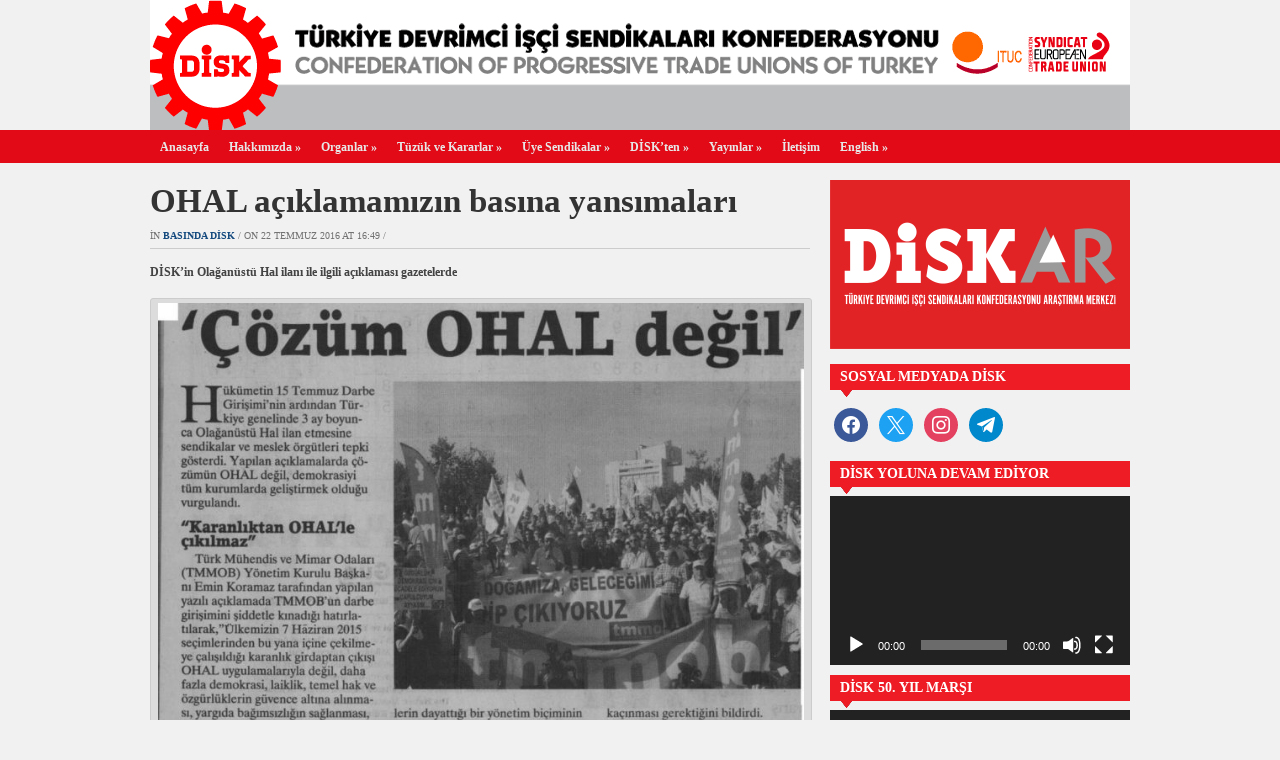

--- FILE ---
content_type: text/html; charset=UTF-8
request_url: https://disk.org.tr/2016/07/ohal-aciklamamizin-basina-yansimalari/
body_size: 13828
content:
<!DOCTYPE html>
<html xmlns="http://www.w3.org/1999/xhtml" lang="tr">
<head>
    <meta http-equiv="Content-Type" content="text/html; charset=UTF-8" />
    <meta http-equiv="X-UA-Compatible" content="IE=edge,chrome=1">

	<link rel="stylesheet" type="text/css" href="https://disk.org.tr/wp-content/themes/zenko/style.css" media="screen" />

	
    <link rel="pingback" href="https://disk.org.tr/xmlrpc.php" />
    
    <meta property="og:image" content="https://disk.org.tr/wp-content/uploads/2016/07/cumhuriyet.jpg" />
    <meta property="og:title" content=" &raquo; OHAL açıklamamızın basına yansımaları"/>
    <meta property="og:type" content="article"/>
    <meta property="og:description" content="DİSK'in Olağanüstü Hal ilanı ile ilgili açıklaması gazetelerde"/>
    <meta property="og:url" content="https://disk.org.tr/2016/07/ohal-aciklamamizin-basina-yansimalari/"/>
    <meta property="og:site_name" content="Disk.Org.Tr"/>

    <meta name="twitter:card" content="summary" />
    <meta name="twitter:site" content="@diskinsesi" />
    <meta name="twitter:title" content=" &raquo; OHAL açıklamamızın basına yansımaları"/>
    <meta name="twitter:description" content="DİSK'in Olağanüstü Hal ilanı ile ilgili açıklaması gazetelerde"/>
    <meta name="twitter:image" content="https://disk.org.tr/wp-content/uploads/2016/07/cumhuriyet.jpg" />


    <title>OHAL açıklamamızın basına yansımaları &#8211; DİSK</title>
<meta name='robots' content='max-image-preview:large' />
<link rel='dns-prefetch' href='//platform-api.sharethis.com' />
<link rel="alternate" type="application/rss+xml" title="DİSK &raquo; akışı" href="https://disk.org.tr/feed/" />
<link rel="alternate" type="application/rss+xml" title="DİSK &raquo; yorum akışı" href="https://disk.org.tr/comments/feed/" />
<link rel="alternate" title="oEmbed (JSON)" type="application/json+oembed" href="https://disk.org.tr/wp-json/oembed/1.0/embed?url=https%3A%2F%2Fdisk.org.tr%2F2016%2F07%2Fohal-aciklamamizin-basina-yansimalari%2F" />
<link rel="alternate" title="oEmbed (XML)" type="text/xml+oembed" href="https://disk.org.tr/wp-json/oembed/1.0/embed?url=https%3A%2F%2Fdisk.org.tr%2F2016%2F07%2Fohal-aciklamamizin-basina-yansimalari%2F&#038;format=xml" />
<style id='wp-img-auto-sizes-contain-inline-css' type='text/css'>
img:is([sizes=auto i],[sizes^="auto," i]){contain-intrinsic-size:3000px 1500px}
/*# sourceURL=wp-img-auto-sizes-contain-inline-css */
</style>
<style id='wp-emoji-styles-inline-css' type='text/css'>

	img.wp-smiley, img.emoji {
		display: inline !important;
		border: none !important;
		box-shadow: none !important;
		height: 1em !important;
		width: 1em !important;
		margin: 0 0.07em !important;
		vertical-align: -0.1em !important;
		background: none !important;
		padding: 0 !important;
	}
/*# sourceURL=wp-emoji-styles-inline-css */
</style>
<style id='wp-block-library-inline-css' type='text/css'>
:root{--wp-block-synced-color:#7a00df;--wp-block-synced-color--rgb:122,0,223;--wp-bound-block-color:var(--wp-block-synced-color);--wp-editor-canvas-background:#ddd;--wp-admin-theme-color:#007cba;--wp-admin-theme-color--rgb:0,124,186;--wp-admin-theme-color-darker-10:#006ba1;--wp-admin-theme-color-darker-10--rgb:0,107,160.5;--wp-admin-theme-color-darker-20:#005a87;--wp-admin-theme-color-darker-20--rgb:0,90,135;--wp-admin-border-width-focus:2px}@media (min-resolution:192dpi){:root{--wp-admin-border-width-focus:1.5px}}.wp-element-button{cursor:pointer}:root .has-very-light-gray-background-color{background-color:#eee}:root .has-very-dark-gray-background-color{background-color:#313131}:root .has-very-light-gray-color{color:#eee}:root .has-very-dark-gray-color{color:#313131}:root .has-vivid-green-cyan-to-vivid-cyan-blue-gradient-background{background:linear-gradient(135deg,#00d084,#0693e3)}:root .has-purple-crush-gradient-background{background:linear-gradient(135deg,#34e2e4,#4721fb 50%,#ab1dfe)}:root .has-hazy-dawn-gradient-background{background:linear-gradient(135deg,#faaca8,#dad0ec)}:root .has-subdued-olive-gradient-background{background:linear-gradient(135deg,#fafae1,#67a671)}:root .has-atomic-cream-gradient-background{background:linear-gradient(135deg,#fdd79a,#004a59)}:root .has-nightshade-gradient-background{background:linear-gradient(135deg,#330968,#31cdcf)}:root .has-midnight-gradient-background{background:linear-gradient(135deg,#020381,#2874fc)}:root{--wp--preset--font-size--normal:16px;--wp--preset--font-size--huge:42px}.has-regular-font-size{font-size:1em}.has-larger-font-size{font-size:2.625em}.has-normal-font-size{font-size:var(--wp--preset--font-size--normal)}.has-huge-font-size{font-size:var(--wp--preset--font-size--huge)}.has-text-align-center{text-align:center}.has-text-align-left{text-align:left}.has-text-align-right{text-align:right}.has-fit-text{white-space:nowrap!important}#end-resizable-editor-section{display:none}.aligncenter{clear:both}.items-justified-left{justify-content:flex-start}.items-justified-center{justify-content:center}.items-justified-right{justify-content:flex-end}.items-justified-space-between{justify-content:space-between}.screen-reader-text{border:0;clip-path:inset(50%);height:1px;margin:-1px;overflow:hidden;padding:0;position:absolute;width:1px;word-wrap:normal!important}.screen-reader-text:focus{background-color:#ddd;clip-path:none;color:#444;display:block;font-size:1em;height:auto;left:5px;line-height:normal;padding:15px 23px 14px;text-decoration:none;top:5px;width:auto;z-index:100000}html :where(.has-border-color){border-style:solid}html :where([style*=border-top-color]){border-top-style:solid}html :where([style*=border-right-color]){border-right-style:solid}html :where([style*=border-bottom-color]){border-bottom-style:solid}html :where([style*=border-left-color]){border-left-style:solid}html :where([style*=border-width]){border-style:solid}html :where([style*=border-top-width]){border-top-style:solid}html :where([style*=border-right-width]){border-right-style:solid}html :where([style*=border-bottom-width]){border-bottom-style:solid}html :where([style*=border-left-width]){border-left-style:solid}html :where(img[class*=wp-image-]){height:auto;max-width:100%}:where(figure){margin:0 0 1em}html :where(.is-position-sticky){--wp-admin--admin-bar--position-offset:var(--wp-admin--admin-bar--height,0px)}@media screen and (max-width:600px){html :where(.is-position-sticky){--wp-admin--admin-bar--position-offset:0px}}

/*# sourceURL=wp-block-library-inline-css */
</style><style id='global-styles-inline-css' type='text/css'>
:root{--wp--preset--aspect-ratio--square: 1;--wp--preset--aspect-ratio--4-3: 4/3;--wp--preset--aspect-ratio--3-4: 3/4;--wp--preset--aspect-ratio--3-2: 3/2;--wp--preset--aspect-ratio--2-3: 2/3;--wp--preset--aspect-ratio--16-9: 16/9;--wp--preset--aspect-ratio--9-16: 9/16;--wp--preset--color--black: #000000;--wp--preset--color--cyan-bluish-gray: #abb8c3;--wp--preset--color--white: #ffffff;--wp--preset--color--pale-pink: #f78da7;--wp--preset--color--vivid-red: #cf2e2e;--wp--preset--color--luminous-vivid-orange: #ff6900;--wp--preset--color--luminous-vivid-amber: #fcb900;--wp--preset--color--light-green-cyan: #7bdcb5;--wp--preset--color--vivid-green-cyan: #00d084;--wp--preset--color--pale-cyan-blue: #8ed1fc;--wp--preset--color--vivid-cyan-blue: #0693e3;--wp--preset--color--vivid-purple: #9b51e0;--wp--preset--gradient--vivid-cyan-blue-to-vivid-purple: linear-gradient(135deg,rgb(6,147,227) 0%,rgb(155,81,224) 100%);--wp--preset--gradient--light-green-cyan-to-vivid-green-cyan: linear-gradient(135deg,rgb(122,220,180) 0%,rgb(0,208,130) 100%);--wp--preset--gradient--luminous-vivid-amber-to-luminous-vivid-orange: linear-gradient(135deg,rgb(252,185,0) 0%,rgb(255,105,0) 100%);--wp--preset--gradient--luminous-vivid-orange-to-vivid-red: linear-gradient(135deg,rgb(255,105,0) 0%,rgb(207,46,46) 100%);--wp--preset--gradient--very-light-gray-to-cyan-bluish-gray: linear-gradient(135deg,rgb(238,238,238) 0%,rgb(169,184,195) 100%);--wp--preset--gradient--cool-to-warm-spectrum: linear-gradient(135deg,rgb(74,234,220) 0%,rgb(151,120,209) 20%,rgb(207,42,186) 40%,rgb(238,44,130) 60%,rgb(251,105,98) 80%,rgb(254,248,76) 100%);--wp--preset--gradient--blush-light-purple: linear-gradient(135deg,rgb(255,206,236) 0%,rgb(152,150,240) 100%);--wp--preset--gradient--blush-bordeaux: linear-gradient(135deg,rgb(254,205,165) 0%,rgb(254,45,45) 50%,rgb(107,0,62) 100%);--wp--preset--gradient--luminous-dusk: linear-gradient(135deg,rgb(255,203,112) 0%,rgb(199,81,192) 50%,rgb(65,88,208) 100%);--wp--preset--gradient--pale-ocean: linear-gradient(135deg,rgb(255,245,203) 0%,rgb(182,227,212) 50%,rgb(51,167,181) 100%);--wp--preset--gradient--electric-grass: linear-gradient(135deg,rgb(202,248,128) 0%,rgb(113,206,126) 100%);--wp--preset--gradient--midnight: linear-gradient(135deg,rgb(2,3,129) 0%,rgb(40,116,252) 100%);--wp--preset--font-size--small: 13px;--wp--preset--font-size--medium: 20px;--wp--preset--font-size--large: 36px;--wp--preset--font-size--x-large: 42px;--wp--preset--spacing--20: 0.44rem;--wp--preset--spacing--30: 0.67rem;--wp--preset--spacing--40: 1rem;--wp--preset--spacing--50: 1.5rem;--wp--preset--spacing--60: 2.25rem;--wp--preset--spacing--70: 3.38rem;--wp--preset--spacing--80: 5.06rem;--wp--preset--shadow--natural: 6px 6px 9px rgba(0, 0, 0, 0.2);--wp--preset--shadow--deep: 12px 12px 50px rgba(0, 0, 0, 0.4);--wp--preset--shadow--sharp: 6px 6px 0px rgba(0, 0, 0, 0.2);--wp--preset--shadow--outlined: 6px 6px 0px -3px rgb(255, 255, 255), 6px 6px rgb(0, 0, 0);--wp--preset--shadow--crisp: 6px 6px 0px rgb(0, 0, 0);}:where(.is-layout-flex){gap: 0.5em;}:where(.is-layout-grid){gap: 0.5em;}body .is-layout-flex{display: flex;}.is-layout-flex{flex-wrap: wrap;align-items: center;}.is-layout-flex > :is(*, div){margin: 0;}body .is-layout-grid{display: grid;}.is-layout-grid > :is(*, div){margin: 0;}:where(.wp-block-columns.is-layout-flex){gap: 2em;}:where(.wp-block-columns.is-layout-grid){gap: 2em;}:where(.wp-block-post-template.is-layout-flex){gap: 1.25em;}:where(.wp-block-post-template.is-layout-grid){gap: 1.25em;}.has-black-color{color: var(--wp--preset--color--black) !important;}.has-cyan-bluish-gray-color{color: var(--wp--preset--color--cyan-bluish-gray) !important;}.has-white-color{color: var(--wp--preset--color--white) !important;}.has-pale-pink-color{color: var(--wp--preset--color--pale-pink) !important;}.has-vivid-red-color{color: var(--wp--preset--color--vivid-red) !important;}.has-luminous-vivid-orange-color{color: var(--wp--preset--color--luminous-vivid-orange) !important;}.has-luminous-vivid-amber-color{color: var(--wp--preset--color--luminous-vivid-amber) !important;}.has-light-green-cyan-color{color: var(--wp--preset--color--light-green-cyan) !important;}.has-vivid-green-cyan-color{color: var(--wp--preset--color--vivid-green-cyan) !important;}.has-pale-cyan-blue-color{color: var(--wp--preset--color--pale-cyan-blue) !important;}.has-vivid-cyan-blue-color{color: var(--wp--preset--color--vivid-cyan-blue) !important;}.has-vivid-purple-color{color: var(--wp--preset--color--vivid-purple) !important;}.has-black-background-color{background-color: var(--wp--preset--color--black) !important;}.has-cyan-bluish-gray-background-color{background-color: var(--wp--preset--color--cyan-bluish-gray) !important;}.has-white-background-color{background-color: var(--wp--preset--color--white) !important;}.has-pale-pink-background-color{background-color: var(--wp--preset--color--pale-pink) !important;}.has-vivid-red-background-color{background-color: var(--wp--preset--color--vivid-red) !important;}.has-luminous-vivid-orange-background-color{background-color: var(--wp--preset--color--luminous-vivid-orange) !important;}.has-luminous-vivid-amber-background-color{background-color: var(--wp--preset--color--luminous-vivid-amber) !important;}.has-light-green-cyan-background-color{background-color: var(--wp--preset--color--light-green-cyan) !important;}.has-vivid-green-cyan-background-color{background-color: var(--wp--preset--color--vivid-green-cyan) !important;}.has-pale-cyan-blue-background-color{background-color: var(--wp--preset--color--pale-cyan-blue) !important;}.has-vivid-cyan-blue-background-color{background-color: var(--wp--preset--color--vivid-cyan-blue) !important;}.has-vivid-purple-background-color{background-color: var(--wp--preset--color--vivid-purple) !important;}.has-black-border-color{border-color: var(--wp--preset--color--black) !important;}.has-cyan-bluish-gray-border-color{border-color: var(--wp--preset--color--cyan-bluish-gray) !important;}.has-white-border-color{border-color: var(--wp--preset--color--white) !important;}.has-pale-pink-border-color{border-color: var(--wp--preset--color--pale-pink) !important;}.has-vivid-red-border-color{border-color: var(--wp--preset--color--vivid-red) !important;}.has-luminous-vivid-orange-border-color{border-color: var(--wp--preset--color--luminous-vivid-orange) !important;}.has-luminous-vivid-amber-border-color{border-color: var(--wp--preset--color--luminous-vivid-amber) !important;}.has-light-green-cyan-border-color{border-color: var(--wp--preset--color--light-green-cyan) !important;}.has-vivid-green-cyan-border-color{border-color: var(--wp--preset--color--vivid-green-cyan) !important;}.has-pale-cyan-blue-border-color{border-color: var(--wp--preset--color--pale-cyan-blue) !important;}.has-vivid-cyan-blue-border-color{border-color: var(--wp--preset--color--vivid-cyan-blue) !important;}.has-vivid-purple-border-color{border-color: var(--wp--preset--color--vivid-purple) !important;}.has-vivid-cyan-blue-to-vivid-purple-gradient-background{background: var(--wp--preset--gradient--vivid-cyan-blue-to-vivid-purple) !important;}.has-light-green-cyan-to-vivid-green-cyan-gradient-background{background: var(--wp--preset--gradient--light-green-cyan-to-vivid-green-cyan) !important;}.has-luminous-vivid-amber-to-luminous-vivid-orange-gradient-background{background: var(--wp--preset--gradient--luminous-vivid-amber-to-luminous-vivid-orange) !important;}.has-luminous-vivid-orange-to-vivid-red-gradient-background{background: var(--wp--preset--gradient--luminous-vivid-orange-to-vivid-red) !important;}.has-very-light-gray-to-cyan-bluish-gray-gradient-background{background: var(--wp--preset--gradient--very-light-gray-to-cyan-bluish-gray) !important;}.has-cool-to-warm-spectrum-gradient-background{background: var(--wp--preset--gradient--cool-to-warm-spectrum) !important;}.has-blush-light-purple-gradient-background{background: var(--wp--preset--gradient--blush-light-purple) !important;}.has-blush-bordeaux-gradient-background{background: var(--wp--preset--gradient--blush-bordeaux) !important;}.has-luminous-dusk-gradient-background{background: var(--wp--preset--gradient--luminous-dusk) !important;}.has-pale-ocean-gradient-background{background: var(--wp--preset--gradient--pale-ocean) !important;}.has-electric-grass-gradient-background{background: var(--wp--preset--gradient--electric-grass) !important;}.has-midnight-gradient-background{background: var(--wp--preset--gradient--midnight) !important;}.has-small-font-size{font-size: var(--wp--preset--font-size--small) !important;}.has-medium-font-size{font-size: var(--wp--preset--font-size--medium) !important;}.has-large-font-size{font-size: var(--wp--preset--font-size--large) !important;}.has-x-large-font-size{font-size: var(--wp--preset--font-size--x-large) !important;}
/*# sourceURL=global-styles-inline-css */
</style>

<style id='classic-theme-styles-inline-css' type='text/css'>
/*! This file is auto-generated */
.wp-block-button__link{color:#fff;background-color:#32373c;border-radius:9999px;box-shadow:none;text-decoration:none;padding:calc(.667em + 2px) calc(1.333em + 2px);font-size:1.125em}.wp-block-file__button{background:#32373c;color:#fff;text-decoration:none}
/*# sourceURL=/wp-includes/css/classic-themes.min.css */
</style>
<link rel='stylesheet' id='ctf_styles-css' href='https://disk.org.tr/wp-content/plugins/custom-twitter-feeds/css/ctf-styles.min.css?ver=2.3.1' type='text/css' media='all' />
<link rel='stylesheet' id='zoom-theme-utils-css-css' href='https://disk.org.tr/wp-content/themes/zenko/functions/wpzoom/assets/css/theme-utils.css?ver=6.9' type='text/css' media='all' />
<link rel='stylesheet' id='wpzoom-social-icons-socicon-css' href='https://disk.org.tr/wp-content/plugins/social-icons-widget-by-wpzoom/assets/css/wpzoom-socicon.css?ver=1752602613' type='text/css' media='all' />
<link rel='stylesheet' id='wpzoom-social-icons-genericons-css' href='https://disk.org.tr/wp-content/plugins/social-icons-widget-by-wpzoom/assets/css/genericons.css?ver=1752602613' type='text/css' media='all' />
<link rel='stylesheet' id='wpzoom-social-icons-academicons-css' href='https://disk.org.tr/wp-content/plugins/social-icons-widget-by-wpzoom/assets/css/academicons.min.css?ver=1752602613' type='text/css' media='all' />
<link rel='stylesheet' id='wpzoom-social-icons-font-awesome-3-css' href='https://disk.org.tr/wp-content/plugins/social-icons-widget-by-wpzoom/assets/css/font-awesome-3.min.css?ver=1752602613' type='text/css' media='all' />
<link rel='stylesheet' id='dashicons-css' href='https://disk.org.tr/wp-includes/css/dashicons.min.css?ver=6.9' type='text/css' media='all' />
<link rel='stylesheet' id='wpzoom-social-icons-styles-css' href='https://disk.org.tr/wp-content/plugins/social-icons-widget-by-wpzoom/assets/css/wpzoom-social-icons-styles.css?ver=1752602613' type='text/css' media='all' />
<link rel='stylesheet' id='wpzoom-custom-css' href='https://disk.org.tr/wp-content/themes/zenko/custom.css?ver=2.1.1' type='text/css' media='all' />
<link rel='preload' as='font'  id='wpzoom-social-icons-font-academicons-woff2-css' href='https://disk.org.tr/wp-content/plugins/social-icons-widget-by-wpzoom/assets/font/academicons.woff2?v=1.9.2'  type='font/woff2' crossorigin />
<link rel='preload' as='font'  id='wpzoom-social-icons-font-fontawesome-3-woff2-css' href='https://disk.org.tr/wp-content/plugins/social-icons-widget-by-wpzoom/assets/font/fontawesome-webfont.woff2?v=4.7.0'  type='font/woff2' crossorigin />
<link rel='preload' as='font'  id='wpzoom-social-icons-font-genericons-woff-css' href='https://disk.org.tr/wp-content/plugins/social-icons-widget-by-wpzoom/assets/font/Genericons.woff'  type='font/woff' crossorigin />
<link rel='preload' as='font'  id='wpzoom-social-icons-font-socicon-woff2-css' href='https://disk.org.tr/wp-content/plugins/social-icons-widget-by-wpzoom/assets/font/socicon.woff2?v=4.5.1'  type='font/woff2' crossorigin />
<script type="text/javascript" src="https://disk.org.tr/wp-includes/js/jquery/jquery.min.js?ver=3.7.1" id="jquery-core-js"></script>
<script type="text/javascript" src="https://disk.org.tr/wp-includes/js/jquery/jquery-migrate.min.js?ver=3.4.1" id="jquery-migrate-js"></script>
<script type="text/javascript" src="https://disk.org.tr/wp-content/plugins/itro-popup/scripts/itro-scripts.js?ver=6.9" id="itro-scripts-js"></script>
<script type="text/javascript" src="//platform-api.sharethis.com/js/sharethis.js?ver=8.5.2#property=68b21a44afca6626d2aadf58&amp;product=gdpr-compliance-tool-v2&amp;source=simple-share-buttons-adder-wordpress" id="simple-share-buttons-adder-mu-js"></script>
<script type="text/javascript" src="https://disk.org.tr/wp-content/themes/zenko/js/init.js?ver=6.9" id="wpzoom-init-js"></script>
<link rel="https://api.w.org/" href="https://disk.org.tr/wp-json/" /><link rel="alternate" title="JSON" type="application/json" href="https://disk.org.tr/wp-json/wp/v2/posts/16708" /><link rel="EditURI" type="application/rsd+xml" title="RSD" href="https://disk.org.tr/xmlrpc.php?rsd" />
<meta name="generator" content="WordPress 6.9" />
<link rel="canonical" href="https://disk.org.tr/2016/07/ohal-aciklamamizin-basina-yansimalari/" />
<link rel='shortlink' href='https://disk.org.tr/?p=16708' />
<style>
		#category-posts-3-internal ul {padding: 0;}
#category-posts-3-internal .cat-post-item img {max-width: initial; max-height: initial; margin: initial;}
#category-posts-3-internal .cat-post-author {margin-bottom: 0;}
#category-posts-3-internal .cat-post-thumbnail {margin: 5px 10px 5px 0;}
#category-posts-3-internal .cat-post-item:before {content: ""; clear: both;}
#category-posts-3-internal .cat-post-excerpt-more {display: inline-block;}
#category-posts-3-internal .cat-post-item {list-style: none; margin: 3px 0 10px; padding: 3px 0;}
#category-posts-3-internal .cat-post-current .cat-post-title {font-weight: bold; text-transform: uppercase;}
#category-posts-3-internal [class*=cat-post-tax] {font-size: 0.85em;}
#category-posts-3-internal [class*=cat-post-tax] * {display:inline-block;}
#category-posts-3-internal .cat-post-item:after {content: ""; display: table;	clear: both;}
#category-posts-3-internal .cat-post-item .cat-post-title {overflow: hidden;text-overflow: ellipsis;white-space: initial;display: -webkit-box;-webkit-line-clamp: 2;-webkit-box-orient: vertical;padding-bottom: 0 !important;}
#category-posts-3-internal .cat-post-item:after {content: ""; display: table;	clear: both;}
#category-posts-3-internal .cat-post-thumbnail {display:block; float:left; margin:5px 10px 5px 0;}
#category-posts-3-internal .cat-post-crop {overflow:hidden;display:block;}
#category-posts-3-internal p {margin:5px 0 0 0}
#category-posts-3-internal li > div {margin:5px 0 0 0; clear:both;}
#category-posts-3-internal .dashicons {vertical-align:middle;}
</style>
		<style type="text/css"></style>
<script>
  (function(i,s,o,g,r,a,m){i['GoogleAnalyticsObject']=r;i[r]=i[r]||function(){
  (i[r].q=i[r].q||[]).push(arguments)},i[r].l=1*new Date();a=s.createElement(o),
  m=s.getElementsByTagName(o)[0];a.async=1;a.src=g;m.parentNode.insertBefore(a,m)
  })(window,document,'script','//www.google-analytics.com/analytics.js','ga');

  ga('create', 'UA-44197928-1', 'disk.org.tr');
  ga('send', 'pageview');
</script><link rel="icon" href="https://disk.org.tr/wp-content/uploads/2015/09/cropped-logo5121-55x55.jpg" sizes="32x32" />
<link rel="icon" href="https://disk.org.tr/wp-content/uploads/2015/09/cropped-logo5121-300x300.jpg" sizes="192x192" />
<link rel="apple-touch-icon" href="https://disk.org.tr/wp-content/uploads/2015/09/cropped-logo5121-300x300.jpg" />
<meta name="msapplication-TileImage" content="https://disk.org.tr/wp-content/uploads/2015/09/cropped-logo5121-300x300.jpg" />
 <link rel='stylesheet' id='simple-share-buttons-adder-ssba-css' href='https://disk.org.tr/wp-content/plugins/simple-share-buttons-adder/css/ssba.css?ver=1752602611' type='text/css' media='all' />
<style id='simple-share-buttons-adder-ssba-inline-css' type='text/css'>
	.ssba {
									
									
									
									
								}
								.ssba img
								{
									width: 30px !important;
									padding: 6px;
									border:  0;
									box-shadow: none !important;
									display: inline !important;
									vertical-align: middle;
									box-sizing: unset;
								}

								.ssba-classic-2 .ssbp-text {
									display: none!important;
								}

								.ssba .fb-save
								{
								padding: 6px;
								line-height: 25px; }
								.ssba, .ssba a
								{
									text-decoration:none;
									background: none;
									
									font-size: 12px;
									
									font-weight: normal;
								}
								

			   #ssba-bar-2 .ssbp-bar-list {
					max-width: 48px !important;;
			   }
			   #ssba-bar-2 .ssbp-bar-list li a {height: 48px !important; width: 48px !important; 
				}
				#ssba-bar-2 .ssbp-bar-list li a:hover {
				}

				#ssba-bar-2 .ssbp-bar-list li a svg,
				 #ssba-bar-2 .ssbp-bar-list li a svg path, .ssbp-bar-list li a.ssbp-surfingbird span:not(.color-icon) svg polygon {line-height: 48px !important;; font-size: 18px;}
				#ssba-bar-2 .ssbp-bar-list li a:hover svg,
				 #ssba-bar-2 .ssbp-bar-list li a:hover svg path, .ssbp-bar-list li a.ssbp-surfingbird span:not(.color-icon) svg polygon {}
				#ssba-bar-2 .ssbp-bar-list li {
				margin: 0px 0!important;
				}@media only screen and ( max-width: 750px ) {
				#ssba-bar-2 {
				display: block;
				}
			}
/*# sourceURL=simple-share-buttons-adder-ssba-inline-css */
</style>
<link rel='stylesheet' id='mediaelement-css' href='https://disk.org.tr/wp-includes/js/mediaelement/mediaelementplayer-legacy.min.css?ver=4.2.17' type='text/css' media='all' />
<link rel='stylesheet' id='wp-mediaelement-css' href='https://disk.org.tr/wp-includes/js/mediaelement/wp-mediaelement.min.css?ver=6.9' type='text/css' media='all' />
</head>
<body class="wp-singular post-template-default single single-post postid-16708 single-format-standard wp-theme-zenko">

	<div id="header">

		<div id="logo">
			
			<a href="https://disk.org.tr" title="Devrimci İşçi Sendikaları Konfederasyonu">
									<img src="https://disk.org.tr/wp-content/uploads/2015/09/logo.gif" alt="DİSK" width="980" height="130" orgWidth="980" orgHeight="130" usemap="#image-maps-2015-09-29-194516" />
							</a>

			        </div>

		
		<div class="clear"></div>

	</div>

	<div id="menu">
		<div id="menu-wrap">
 			<ul id="mainmenu" class="dropdown"><li id="menu-item-13555" class="menu-item menu-item-type-custom menu-item-object-custom menu-item-13555"><a href="http://www.disk.org.tr">Anasayfa</a></li>
<li id="menu-item-13568" class="menu-item menu-item-type-post_type menu-item-object-page menu-item-has-children menu-item-13568"><a href="https://disk.org.tr/hakkimizda/">Hakkımızda</a>
<ul class="sub-menu">
	<li id="menu-item-13601" class="menu-item menu-item-type-post_type menu-item-object-page menu-item-13601"><a href="https://disk.org.tr/basin-kiti/">Basın Kiti</a></li>
	<li id="menu-item-13565" class="menu-item menu-item-type-taxonomy menu-item-object-category menu-item-13565"><a href="https://disk.org.tr/category/basin-aciklamalari/">Basın Açıklamaları</a></li>
</ul>
</li>
<li id="menu-item-13570" class="menu-item menu-item-type-post_type menu-item-object-page menu-item-has-children menu-item-13570"><a href="https://disk.org.tr/organlar/">Organlar</a>
<ul class="sub-menu">
	<li id="menu-item-13576" class="menu-item menu-item-type-post_type menu-item-object-page menu-item-13576"><a href="https://disk.org.tr/organlar/yonetim-kurulu/">Yönetim Kurulu</a></li>
	<li id="menu-item-13573" class="menu-item menu-item-type-post_type menu-item-object-page menu-item-13573"><a href="https://disk.org.tr/organlar/denetleme-kurulu/">Denetim Kurulu</a></li>
	<li id="menu-item-13574" class="menu-item menu-item-type-post_type menu-item-object-page menu-item-13574"><a href="https://disk.org.tr/organlar/disiplin-kurulu/">Disiplin Kurulu</a></li>
	<li id="menu-item-13571" class="menu-item menu-item-type-post_type menu-item-object-page menu-item-13571"><a href="https://disk.org.tr/organlar/baskanlar-kurulu/">Başkanlar Kurulu</a></li>
	<li id="menu-item-13575" class="menu-item menu-item-type-post_type menu-item-object-page menu-item-13575"><a href="https://disk.org.tr/organlar/genisletilmis-baskanlar-kurulu/">Genişletilmiş Başkanlar Kurulu</a></li>
	<li id="menu-item-13572" class="menu-item menu-item-type-post_type menu-item-object-page menu-item-13572"><a href="https://disk.org.tr/organlar/bolge-temsilcilikleri/">Bölge Temsilcilikleri</a></li>
</ul>
</li>
<li id="menu-item-13577" class="menu-item menu-item-type-post_type menu-item-object-page menu-item-has-children menu-item-13577"><a href="https://disk.org.tr/tuzuk-ve-kararlar/">Tüzük ve Kararlar</a>
<ul class="sub-menu">
	<li id="menu-item-13579" class="menu-item menu-item-type-post_type menu-item-object-page menu-item-13579"><a href="https://disk.org.tr/tuzuk-ve-kararlar/tuzuk/">Tüzük</a></li>
	<li id="menu-item-13578" class="menu-item menu-item-type-post_type menu-item-object-page menu-item-13578"><a href="https://disk.org.tr/tuzuk-ve-kararlar/genel-kurul-kararlari/">Genel Kurul Kararları</a></li>
	<li id="menu-item-13600" class="menu-item menu-item-type-post_type menu-item-object-page menu-item-13600"><a href="https://disk.org.tr/tuzuk-ve-kararlar/disk-kurulus-bildirisi-ana-tuzugu/">DİSK Kuruluş Bildirisi Ana Tüzüğü</a></li>
</ul>
</li>
<li id="menu-item-13580" class="menu-item menu-item-type-post_type menu-item-object-page menu-item-has-children menu-item-13580"><a href="https://disk.org.tr/uye-sendikalar/">Üye Sendikalar</a>
<ul class="sub-menu">
	<li id="menu-item-13582" class="menu-item menu-item-type-post_type menu-item-object-page menu-item-13582"><a href="https://disk.org.tr/uye-sendikalar/bank-sen/">Bank-Sen</a></li>
	<li id="menu-item-13583" class="menu-item menu-item-type-post_type menu-item-object-page menu-item-13583"><a href="https://disk.org.tr/uye-sendikalar/basin-is/">Basın-İş</a></li>
	<li id="menu-item-13584" class="menu-item menu-item-type-post_type menu-item-object-page menu-item-13584"><a href="https://disk.org.tr/uye-sendikalar/birlesik-metal-is/">Birleşik Metal-İş</a></li>
	<li id="menu-item-14098" class="menu-item menu-item-type-post_type menu-item-object-page menu-item-14098"><a href="https://disk.org.tr/uye-sendikalar/bto-sen/">BTO-Sen</a></li>
	<li id="menu-item-13585" class="menu-item menu-item-type-post_type menu-item-object-page menu-item-13585"><a href="https://disk.org.tr/uye-sendikalar/cam-keramik-is/">Cam Keramik-İş</a></li>
	<li id="menu-item-13586" class="menu-item menu-item-type-post_type menu-item-object-page menu-item-13586"><a href="https://disk.org.tr/uye-sendikalar/dev-maden-sen/">Dev Maden-Sen</a></li>
	<li id="menu-item-13587" class="menu-item menu-item-type-post_type menu-item-object-page menu-item-13587"><a href="https://disk.org.tr/uye-sendikalar/dev-saglik-is/">Dev Sağlık-İş</a></li>
	<li id="menu-item-13588" class="menu-item menu-item-type-post_type menu-item-object-page menu-item-13588"><a href="https://disk.org.tr/uye-sendikalar/dev-turizm-is/">Dev Turizm-İş</a></li>
	<li id="menu-item-13589" class="menu-item menu-item-type-post_type menu-item-object-page menu-item-13589"><a href="https://disk.org.tr/uye-sendikalar/dev-yapi-is/">Dev Yapı-İş</a></li>
	<li id="menu-item-13590" class="menu-item menu-item-type-post_type menu-item-object-page menu-item-13590"><a href="https://disk.org.tr/uye-sendikalar/emekli-sen/">Emekli-Sen</a></li>
	<li id="menu-item-13591" class="menu-item menu-item-type-post_type menu-item-object-page menu-item-13591"><a href="https://disk.org.tr/uye-sendikalar/enerji-sen/">Enerji-Sen</a></li>
	<li id="menu-item-13592" class="menu-item menu-item-type-post_type menu-item-object-page menu-item-13592"><a href="https://disk.org.tr/uye-sendikalar/genel-is/">Genel-İş</a></li>
	<li id="menu-item-13593" class="menu-item menu-item-type-post_type menu-item-object-page menu-item-13593"><a href="https://disk.org.tr/uye-sendikalar/gida-is/">Gıda-İş</a></li>
	<li id="menu-item-13604" class="menu-item menu-item-type-post_type menu-item-object-page menu-item-13604"><a href="https://disk.org.tr/uye-sendikalar/guvenlik-sen/">Güvenlik-Sen</a></li>
	<li id="menu-item-13603" class="menu-item menu-item-type-post_type menu-item-object-page menu-item-13603"><a href="https://disk.org.tr/uye-sendikalar/dev-iletisim-is/">İletişim-İş</a></li>
	<li id="menu-item-13581" class="menu-item menu-item-type-post_type menu-item-object-page menu-item-13581"><a href="https://disk.org.tr/uye-sendikalar/lastik-is/">Lastik-İş</a></li>
	<li id="menu-item-13594" class="menu-item menu-item-type-post_type menu-item-object-page menu-item-13594"><a href="https://disk.org.tr/uye-sendikalar/limter-is/">Limter-İş</a></li>
	<li id="menu-item-13595" class="menu-item menu-item-type-post_type menu-item-object-page menu-item-13595"><a href="https://disk.org.tr/uye-sendikalar/nakliyat-is/">Nakliyat-İş</a></li>
	<li id="menu-item-13596" class="menu-item menu-item-type-post_type menu-item-object-page menu-item-13596"><a href="https://disk.org.tr/uye-sendikalar/sine-sen/">Sine-Sen</a></li>
	<li id="menu-item-13597" class="menu-item menu-item-type-post_type menu-item-object-page menu-item-13597"><a href="https://disk.org.tr/uye-sendikalar/sosyal-is/">Sosyal-İş</a></li>
	<li id="menu-item-13598" class="menu-item menu-item-type-post_type menu-item-object-page menu-item-13598"><a href="https://disk.org.tr/uye-sendikalar/tekstil/">Tekstil</a></li>
	<li id="menu-item-13599" class="menu-item menu-item-type-post_type menu-item-object-page menu-item-13599"><a href="https://disk.org.tr/uye-sendikalar/tumka-is/">Tümka-İş</a></li>
</ul>
</li>
<li id="menu-item-13542" class="menu-item menu-item-type-taxonomy menu-item-object-category menu-item-has-children menu-item-13542"><a href="https://disk.org.tr/category/diskten/">DİSK&#8217;ten</a>
<ul class="sub-menu">
	<li id="menu-item-13543" class="menu-item menu-item-type-taxonomy menu-item-object-category menu-item-13543"><a href="https://disk.org.tr/category/diskten/disk-ar/">DİSK-AR</a></li>
	<li id="menu-item-13546" class="menu-item menu-item-type-taxonomy menu-item-object-category menu-item-13546"><a href="https://disk.org.tr/category/diskten/kadin/">Kadın</a></li>
	<li id="menu-item-13547" class="menu-item menu-item-type-taxonomy menu-item-object-category menu-item-13547"><a href="https://disk.org.tr/category/diskten/uluslararasi-iliskiler/">Uluslararası İlişkiler</a></li>
	<li id="menu-item-13544" class="menu-item menu-item-type-taxonomy menu-item-object-category menu-item-13544"><a href="https://disk.org.tr/category/diskten/hukuk/">Hukuk</a></li>
	<li id="menu-item-17293" class="menu-item menu-item-type-taxonomy menu-item-object-category menu-item-17293"><a href="https://disk.org.tr/category/diskten/disk-korosu/">DİSK KOROSU</a></li>
	<li id="menu-item-13545" class="menu-item menu-item-type-taxonomy menu-item-object-category menu-item-13545"><a href="https://disk.org.tr/category/diskten/isci-sagligi-ve-is-guvenligi/">İşçi Sağlığı ve İş Güvenliği</a></li>
	<li id="menu-item-13562" class="menu-item menu-item-type-taxonomy menu-item-object-category menu-item-13562"><a href="https://disk.org.tr/category/diskten/orgutlenme/">Örgütlenme</a></li>
</ul>
</li>
<li id="menu-item-13548" class="menu-item menu-item-type-taxonomy menu-item-object-category menu-item-has-children menu-item-13548"><a href="https://disk.org.tr/category/diskten/yayinlar/">Yayınlar</a>
<ul class="sub-menu">
	<li id="menu-item-37739" class="menu-item menu-item-type-custom menu-item-object-custom menu-item-37739"><a href="https://disk.org.tr/tag/E-kitap-&#038;-dergi/?customize_changeset_uuid=4c0e8d90-35b2-4745-8dd1-76be5b8600e5&#038;customize_autosaved=on">E-kitap &#038; Dergi</a></li>
	<li id="menu-item-13559" class="menu-item menu-item-type-taxonomy menu-item-object-category menu-item-13559"><a href="https://disk.org.tr/category/diskten/yayinlar/diskin-sesi-yayinlar/">DİSK&#8217;in Sesi</a></li>
	<li id="menu-item-13560" class="menu-item menu-item-type-taxonomy menu-item-object-category menu-item-13560"><a href="https://disk.org.tr/category/diskten/yayinlar/disk-ar-dergisi/">DİSK-AR Dergisi</a></li>
	<li id="menu-item-13557" class="menu-item menu-item-type-taxonomy menu-item-object-category menu-item-13557"><a href="https://disk.org.tr/category/diskten/yayinlar/bildiriler/">Bildiriler &#038; Afişler</a></li>
	<li id="menu-item-13558" class="menu-item menu-item-type-taxonomy menu-item-object-category menu-item-13558"><a href="https://disk.org.tr/category/diskten/yayinlar/brosurler/">Broşürler</a></li>
	<li id="menu-item-13561" class="menu-item menu-item-type-taxonomy menu-item-object-category menu-item-13561"><a href="https://disk.org.tr/category/diskten/yayinlar/ozel-sayilar/">Özel Sayılar</a></li>
	<li id="menu-item-37740" class="menu-item menu-item-type-custom menu-item-object-custom menu-item-37740"><a href="https://arastirma.disk.org.tr/?page_id=5899">DİSK Yayınları Arşivi</a></li>
</ul>
</li>
<li id="menu-item-13569" class="menu-item menu-item-type-post_type menu-item-object-page menu-item-13569"><a href="https://disk.org.tr/iletisim/">İletişim</a></li>
<li id="menu-item-13563" class="menu-item menu-item-type-taxonomy menu-item-object-category menu-item-has-children menu-item-13563"><a href="https://disk.org.tr/category/news/">English</a>
<ul class="sub-menu">
	<li id="menu-item-13564" class="menu-item menu-item-type-taxonomy menu-item-object-category menu-item-13564"><a href="https://disk.org.tr/category/about-us/">About Us</a></li>
	<li id="menu-item-13549" class="menu-item menu-item-type-taxonomy menu-item-object-category menu-item-13549"><a href="https://disk.org.tr/category/news/">News</a></li>
	<li id="menu-item-13602" class="menu-item menu-item-type-post_type menu-item-object-page menu-item-13602"><a href="https://disk.org.tr/contact/">Contact</a></li>
</ul>
</li>
</ul>
			
			
		</div> <!-- /#menu-wrap -->

    </div> <!-- /#menu -->

    <map name="image-maps-2015-09-29-194516">
      <area  alt="" title="ITUC - International Trade Union Confederation " href="http://www.ituc-csi.org" shape="rect" coords="796,27,878,77" style="outline:none;" target="_blank"     />
      <area  alt="" title="ETUC - European Trade Union Confederation" href="https://www.etuc.org" shape="rect" coords="878,32,960,82" style="outline:none;" target="_blank"     />
      <area shape="rect" coords="978,128,980,130" alt="Image Map" style="outline:none;" />
    </map>

 	<div id="content-wrap">
		<div id="content">

 	<div id="middle">

		<div id="post-16708" class="post-16708 post type-post status-publish format-standard has-post-thumbnail hentry category-basinda-disk">

			
				<h1><a href="https://disk.org.tr/2016/07/ohal-aciklamamizin-basina-yansimalari/" rel="bookmark">OHAL açıklamamızın basına yansımaları</a></h1>

				<div class="post-meta">
					in <a href="https://disk.org.tr/category/basinda-disk/" rel="category tag">Basında DİSK</a> / 										on 22 Temmuz 2016 at 16:49 / 									</div>

				<p><strong>DİSK&#8217;in Olağanüstü Hal ilanı ile ilgili açıklaması gazetelerde</strong></p>
<div id="attachment_16709" style="width: 670px" class="wp-caption aligncenter"><a href="https://disk.org.tr/wp-content/uploads/2016/07/birgun.jpg"><img fetchpriority="high" decoding="async" aria-describedby="caption-attachment-16709" class="wp-image-16709" src="https://disk.org.tr/wp-content/uploads/2016/07/birgun.jpg" alt="BirGün" width="660" height="629" srcset="https://disk.org.tr/wp-content/uploads/2016/07/birgun.jpg 1200w, https://disk.org.tr/wp-content/uploads/2016/07/birgun-300x286.jpg 300w, https://disk.org.tr/wp-content/uploads/2016/07/birgun-768x732.jpg 768w, https://disk.org.tr/wp-content/uploads/2016/07/birgun-1024x975.jpg 1024w, https://disk.org.tr/wp-content/uploads/2016/07/birgun-58x55.jpg 58w" sizes="(max-width: 660px) 100vw, 660px" /></a><p id="caption-attachment-16709" class="wp-caption-text">BirGün</p></div>
<p>&nbsp;</p>
<div id="attachment_16710" style="width: 670px" class="wp-caption aligncenter"><a href="https://disk.org.tr/wp-content/uploads/2016/07/cumhuriyet.jpg"><img decoding="async" aria-describedby="caption-attachment-16710" class="size-large wp-image-16710" src="https://disk.org.tr/wp-content/uploads/2016/07/cumhuriyet-1024x682.jpg" alt="Cumhuriyet " width="660" height="440" srcset="https://disk.org.tr/wp-content/uploads/2016/07/cumhuriyet-1024x682.jpg 1024w, https://disk.org.tr/wp-content/uploads/2016/07/cumhuriyet-300x200.jpg 300w, https://disk.org.tr/wp-content/uploads/2016/07/cumhuriyet-768x511.jpg 768w, https://disk.org.tr/wp-content/uploads/2016/07/cumhuriyet-83x55.jpg 83w, https://disk.org.tr/wp-content/uploads/2016/07/cumhuriyet.jpg 1107w" sizes="(max-width: 660px) 100vw, 660px" /></a><p id="caption-attachment-16710" class="wp-caption-text">Cumhuriyet</p></div>
<!-- Simple Share Buttons Adder (8.5.2) simplesharebuttons.com --><div class="ssba-classic-2 ssba ssbp-wrap alignleft ssbp--theme-1"><div style="text-align:center"><a href="https://simplesharebuttons.com" target="_blank" class="ssba-share-text">Paylaş...</a><a data-site="facebook" class="ssba_facebook_share ssba_share_link" href="https://www.facebook.com/sharer.php?t=OHAL açıklamamızın basına yansımaları&u=https://disk.org.tr/2016/07/ohal-aciklamamizin-basina-yansimalari/"  target=_blank  style="color:; background-color: ; height: 48px; width: 48px; " ><img decoding="async" src="https://disk.org.tr/wp-content/plugins/simple-share-buttons-adder/buttons/somacro/facebook.png" style="width: 30px;" title="facebook" class="ssba ssba-img" alt="Share on facebook" /><div title="Facebook" class="ssbp-text">Facebook</div></a><a data-site="twitter" class="ssba_twitter_share ssba_share_link" href="https://twitter.com/intent/tweet?text=OHAL açıklamamızın basına yansımaları&url=https://disk.org.tr/2016/07/ohal-aciklamamizin-basina-yansimalari/&via="  target=_blank  style="color:; background-color: ; height: 48px; width: 48px; " ><img decoding="async" src="https://disk.org.tr/wp-content/plugins/simple-share-buttons-adder/buttons/somacro/twitter.png" style="width: 30px;" title="twitter" class="ssba ssba-img" alt="Share on twitter" /><div title="Twitter" class="ssbp-text">Twitter</div></a><a data-site="email" class="ssba_email_share ssba_share_link" href="/cdn-cgi/l/email-protection#[base64]" target=_blank style="color:; background-color: ; height: 48px; width: 48px; "><img decoding="async" src="https://disk.org.tr/wp-content/plugins/simple-share-buttons-adder/buttons/somacro/email.png" style="width: 30px;" title="email" class="ssba ssba-img" alt="Share on email" /><div title="Email" class="ssbp-text">Email</div></a><a data-site="whatsapp" class="ssba_whatsapp_share ssba_share_link" href="https://web.whatsapp.com/send?text=https://disk.org.tr/2016/07/ohal-aciklamamizin-basina-yansimalari/"  target=_blank  style="color:; background-color: ; height: 48px; width: 48px; " ><img decoding="async" src="https://disk.org.tr/wp-content/plugins/simple-share-buttons-adder/buttons/somacro/whatsapp.png" style="width: 30px;" title="whatsapp" class="ssba ssba-img" alt="Share on whatsapp" /><div title="Whatsapp" class="ssbp-text">Whatsapp</div></a></div></div>				<div class="clear"></div>

				
				
 				
 				
 			
		</div> <!-- /#post -->

	</div> <!-- /#middle -->

<div id="sidebar">

		
	
	<div id="media_image-3" class="widget widget_media_image"><a href="http://arastirma.disk.org.tr/" target="_blank"><img width="1200" height="676" src="https://disk.org.tr/wp-content/uploads/2020/09/disk-ar.png" class="image wp-image-30450  attachment-full size-full" alt="" style="max-width: 100%; height: auto;" decoding="async" loading="lazy" srcset="https://disk.org.tr/wp-content/uploads/2020/09/disk-ar.png 1200w, https://disk.org.tr/wp-content/uploads/2020/09/disk-ar-300x169.png 300w, https://disk.org.tr/wp-content/uploads/2020/09/disk-ar-1024x577.png 1024w, https://disk.org.tr/wp-content/uploads/2020/09/disk-ar-768x433.png 768w, https://disk.org.tr/wp-content/uploads/2020/09/disk-ar-600x338.png 600w" sizes="auto, (max-width: 1200px) 100vw, 1200px" /></a><div class="clear"></div></div><div id="zoom-social-icons-widget-3" class="widget zoom-social-icons-widget"><h3 class="title">SOSYAL MEDYADA DİSK</h3>
		
<ul class="zoom-social-icons-list zoom-social-icons-list--with-canvas zoom-social-icons-list--round zoom-social-icons-list--no-labels">

		
				<li class="zoom-social_icons-list__item">
		<a class="zoom-social_icons-list__link" href="https://facebook.com/diskinsesi" target="_blank" title="Facebook" >
									
						<span class="screen-reader-text">facebook</span>
			
						<span class="zoom-social_icons-list-span social-icon socicon socicon-facebook" data-hover-rule="background-color" data-hover-color="#3b5998" style="background-color : #3b5998; font-size: 18px; padding:8px" ></span>
			
					</a>
	</li>

	
				<li class="zoom-social_icons-list__item">
		<a class="zoom-social_icons-list__link" href="https://twitter.com/diskinsesi" target="_blank" title="X" >
									
						<span class="screen-reader-text">x</span>
			
						<span class="zoom-social_icons-list-span social-icon socicon socicon-x" data-hover-rule="background-color" data-hover-color="#1da1f2" style="background-color : #1da1f2; font-size: 18px; padding:8px" ></span>
			
					</a>
	</li>

	
				<li class="zoom-social_icons-list__item">
		<a class="zoom-social_icons-list__link" href="https://instagram.com/diskinsesi" target="_blank" title="Instagram" >
									
						<span class="screen-reader-text">instagram</span>
			
						<span class="zoom-social_icons-list-span social-icon socicon socicon-instagram" data-hover-rule="background-color" data-hover-color="#e4405f" style="background-color : #e4405f; font-size: 18px; padding:8px" ></span>
			
					</a>
	</li>

	
				<li class="zoom-social_icons-list__item">
		<a class="zoom-social_icons-list__link" href="https://t.me/diskinsesi" target="_blank" title="Telegram" >
									
						<span class="screen-reader-text">telegram</span>
			
						<span class="zoom-social_icons-list-span social-icon socicon socicon-telegram" data-hover-rule="background-color" data-hover-color="#0088cc" style="background-color : #0088cc; font-size: 18px; padding:8px" ></span>
			
					</a>
	</li>

	
</ul>

		<div class="clear"></div></div><div id="media_video-3" class="widget widget_media_video"><h3 class="title">DİSK Yoluna Devam Ediyor</h3><div style="width:100%;" class="wp-video"><video class="wp-video-shortcode" id="video-16708-1" loop preload="metadata" controls="controls"><source type="video/youtube" src="https://www.youtube.com/watch?v=dO2pL2wD0wc&#038;_=1" /><a href="https://www.youtube.com/watch?v=dO2pL2wD0wc">https://www.youtube.com/watch?v=dO2pL2wD0wc</a></video></div><div class="clear"></div></div><div id="media_audio-3" class="widget widget_media_audio"><h3 class="title">DİSK 50. Yıl Marşı</h3><audio class="wp-audio-shortcode" id="audio-16708-1" preload="none" style="width: 100%;" controls="controls"><source type="audio/mpeg" src="https://disk.org.tr/wp-content/uploads/2020/03/DİSK-50.-YIL-MARŞI.mp3?_=1" /><source type="audio/mpeg" src="https://disk.org.tr/wp-content/uploads/2020/03/DİSK-50.-YIL-MARŞI.mp3?_=1" /><a href="https://disk.org.tr/wp-content/uploads/2020/03/DİSK-50.-YIL-MARŞI.mp3">https://disk.org.tr/wp-content/uploads/2020/03/DİSK-50.-YIL-MARŞI.mp3</a></audio><div class="clear"></div></div><div id="category-posts-3" class="widget cat-post-widget"><h3 class="title"><a href="https://disk.org.tr/category/basin-aciklamalari/">Basın Açıklamaları</a></h3><ul id="category-posts-3-internal" class="category-posts-internal">
<li class='cat-post-item'><div><a class="cat-post-title" href="https://disk.org.tr/2026/01/emeklilikte-insanca-yasam-haktir/" rel="bookmark">Emeklilikte insanca yaşam haktır!</a></div></li><li class='cat-post-item'><div><a class="cat-post-title" href="https://disk.org.tr/2026/01/abdnin-venezuelaya-yonelik-saldirilarini-kiniyoruz/" rel="bookmark">ABD’nin Venezuela’ya Yönelik Saldırılarını Kınıyoruz</a></div></li><li class='cat-post-item'><div><a class="cat-post-title" href="https://disk.org.tr/2026/01/dilim-dilim-soygun-devam-ediyor/" rel="bookmark">Dilim dilim soygun devam ediyor</a></div></li><li class='cat-post-item'><div><a class="cat-post-title" href="https://disk.org.tr/2025/12/aclik-sinirinin-bile-altindaki-asgari-ucreti-kabul-etmiyoruz-insanca-yasanacak-bir-ucret-istiyoruz/" rel="bookmark">Açlık Sınırının Bile Altındaki Asgari Ücreti Kabul Etmiyoruz! İnsanca Yaşanacak Bir Ücret İstiyoruz!</a></div></li><li class='cat-post-item'><div><a class="cat-post-title" href="https://disk.org.tr/2025/12/disk-sosyal-diyalog-mekanizmalarinin-kurucu-ve-asli-bilesenlerinden-biridir/" rel="bookmark">DİSK, sosyal diyalog mekanizmalarının kurucu ve asli bileşenlerinden biridir!</a></div></li></ul>
<div class="clear"></div></div><div id="block-2" class="widget widget_block"><a class="twitter-timeline" data-width="400" data-height="1000" href="https://twitter.com/diskinsesi?ref_src=twsrc%5Etfw">Tweets by diskinsesi</a> <script data-cfasync="false" src="/cdn-cgi/scripts/5c5dd728/cloudflare-static/email-decode.min.js"></script><script async src="https://platform.twitter.com/widgets.js" charset="utf-8"></script><div class="clear"></div></div><div id="search-2" class="widget widget_search"><h3 class="title">SİTE İÇİ ARAMA</h3><div id="search"> 
	<form method="get" id="searchform" action="https://disk.org.tr/">
		<input type="text" name="s" id="se" size="35" onblur="if (this.value == '') {this.value = 'search...';}" onfocus="if (this.value == 'search...') {this.value = '';}" value="search..." class="text" />
		<input type="submit" id="searchsubmit" class="submit" value="Search" />
	</form>
</div><div class="clear"></div></div> 
		
	<div id="sidebar_left">
			</div> <!-- end side left -->
 
	<div id="sidebar_right">
			</div> <!-- end side right -->
 
 
		 
</div> <!-- /#sidebar -->	</div> <!-- /#content -->
</div> <!-- /#content-wrap -->
 
<div id="footer">

	<div class="footer-wrap">
  
		<div id="fside">
			<div class="column">
			   			</div><!-- /1st column -->
		  
			<div class="column">
			   			</div><!-- /2nd column -->
			
			<div class="column">
			   			</div><!-- /3rd column -->
			
			<div class="column last">
			   			</div><!-- /4th column -->
 		</div>
		
	</div> <!-- /#footer-wrap-->
	
	<div class="clear"></div>      
				  
	<div id="copyright">
	  
		<div class="footer-wrap">
                        CopyLEFT &copy; 2026<br>
                        <a href="https://disk.org.tr/" class="on">DİSK - Türkiye Devrimci İşçi Sendikaları Konfederasyonu</a><br>
                        <a href="http://www.disk.org.tr">www.disk.org.tr</a> - <a href="/cdn-cgi/l/email-protection#4d29243e260d29243e2663223f2a63393f"><span class="__cf_email__" data-cfemail="44202d372f04202d372f6a2b36236a3036">[email&#160;protected]</span></a><br>
		</div> <!-- /#footer-wrap-->
		
	</div>
	
</div> <!-- /#footer -->

<script data-cfasync="false" src="/cdn-cgi/scripts/5c5dd728/cloudflare-static/email-decode.min.js"></script><script type="text/javascript" src="https://apis.google.com/js/plusone.js"></script>

<script type="speculationrules">
{"prefetch":[{"source":"document","where":{"and":[{"href_matches":"/*"},{"not":{"href_matches":["/wp-*.php","/wp-admin/*","/wp-content/uploads/*","/wp-content/*","/wp-content/plugins/*","/wp-content/themes/zenko/*","/*\\?(.+)"]}},{"not":{"selector_matches":"a[rel~=\"nofollow\"]"}},{"not":{"selector_matches":".no-prefetch, .no-prefetch a"}}]},"eagerness":"conservative"}]}
</script>
<map id="_logomap" name="logomap">
<area shape="rect" coords="793,25,876,78" href="http://www.ituc-csi.org/" alt="ITUC" title="ITUC" target="_blank" />
<area shape="rect" coords="876,25,964,78" href="http://www.etuc.org/" alt="ETUC" title="ETUC" target="_blank" />
</map><script type="text/javascript" src="https://disk.org.tr/wp-content/plugins/simple-share-buttons-adder/js/ssba.js?ver=1752602611" id="simple-share-buttons-adder-ssba-js"></script>
<script type="text/javascript" id="simple-share-buttons-adder-ssba-js-after">
/* <![CDATA[ */
Main.boot( [] );
//# sourceURL=simple-share-buttons-adder-ssba-js-after
/* ]]> */
</script>
<script type="text/javascript" src="https://disk.org.tr/wp-includes/js/comment-reply.min.js?ver=6.9" id="comment-reply-js" async="async" data-wp-strategy="async" fetchpriority="low"></script>
<script type="text/javascript" src="https://disk.org.tr/wp-content/themes/zenko/js/dropdown.js?ver=6.9" id="wpzoom-dropdown-js"></script>
<script type="text/javascript" src="https://disk.org.tr/wp-content/plugins/social-icons-widget-by-wpzoom/assets/js/social-icons-widget-frontend.js?ver=1752602613" id="zoom-social-icons-widget-frontend-js"></script>
<script type="text/javascript" id="mediaelement-core-js-before">
/* <![CDATA[ */
var mejsL10n = {"language":"tr","strings":{"mejs.download-file":"Dosyay\u0131 indir","mejs.install-flash":"Flash oynat\u0131c\u0131n\u0131n etkin ya da kurulmam\u0131\u015f oldu\u011fu bir taray\u0131c\u0131 kullan\u0131yorsunuz. L\u00fctfen Flash oynat\u0131c\u0131 eklentinizi a\u00e7\u0131n ya da son s\u00fcr\u00fcm\u00fc https://get.adobe.com/flashplayer/ adresinden indirin","mejs.fullscreen":"Tam ekran","mejs.play":"Oynat","mejs.pause":"Durdur","mejs.time-slider":"Zaman ayar\u0131","mejs.time-help-text":"Sol/sa\u011f tu\u015flar\u0131 ile bir saniye, yukar\u0131/a\u015fa\u011f\u0131 tu\u015flar\u0131 ile 10 saniye ileri/geri atlay\u0131n.","mejs.live-broadcast":"Canl\u0131 yay\u0131n","mejs.volume-help-text":"Yukar\u0131/a\u015fa\u011f\u0131 tu\u015flar\u0131 ile sesi art\u0131r\u0131n ya da azalt\u0131n.","mejs.unmute":"Sesi a\u00e7","mejs.mute":"Sessiz","mejs.volume-slider":"Ses ayar\u0131","mejs.video-player":"Video oynat\u0131c\u0131","mejs.audio-player":"Ses oynat\u0131c\u0131","mejs.captions-subtitles":"Ba\u015fl\u0131klar/Alt yaz\u0131lar","mejs.captions-chapters":"B\u00f6l\u00fcmler","mejs.none":"Hi\u00e7biri","mejs.afrikaans":"Afrikanca","mejs.albanian":"Arnavut\u00e7a","mejs.arabic":"Arap\u00e7a","mejs.belarusian":"Beyaz Rus\u00e7a","mejs.bulgarian":"Bulgarca","mejs.catalan":"Katalanca","mejs.chinese":"\u00c7ince","mejs.chinese-simplified":"\u00c7ince (Basitle\u015ftirilmi\u015f)","mejs.chinese-traditional":"\u00c7ince (Geleneksel)","mejs.croatian":"H\u0131rvat\u00e7a","mejs.czech":"\u00c7ek\u00e7e","mejs.danish":"Danca","mejs.dutch":"Hollandal\u0131","mejs.english":"\u0130ngilizce","mejs.estonian":"Estonyaca","mejs.filipino":"Filipince","mejs.finnish":"Fince","mejs.french":"Frans\u0131z","mejs.galician":"Gali\u00e7yaca","mejs.german":"Almanca","mejs.greek":"Yunanca","mejs.haitian-creole":"Haiti kreyolu","mejs.hebrew":"\u0130branice","mejs.hindi":"Hint\u00e7e","mejs.hungarian":"Macarca","mejs.icelandic":"\u0130zlandaca","mejs.indonesian":"Endonezyaca","mejs.irish":"\u0130rlandaca","mejs.italian":"\u0130talyanca","mejs.japanese":"Japonca","mejs.korean":"Korece","mejs.latvian":"Letonca","mejs.lithuanian":"Litvanca","mejs.macedonian":"Makedonyaca","mejs.malay":"Malayaca","mejs.maltese":"Malta Dili","mejs.norwegian":"Norve\u00e7ce","mejs.persian":"Fars\u00e7a","mejs.polish":"Leh\u00e7e","mejs.portuguese":"Portekizce","mejs.romanian":"Romence","mejs.russian":"Rus\u00e7a","mejs.serbian":"S\u0131rp\u00e7a","mejs.slovak":"Slovak\u00e7a","mejs.slovenian":"Sloven Dili","mejs.spanish":"\u0130spanyolca","mejs.swahili":"Svahili Dili","mejs.swedish":"\u0130sve\u00e7\u00e7e","mejs.tagalog":"Tagalogca","mejs.thai":"Tay Dili","mejs.turkish":"T\u00fcrk\u00e7e","mejs.ukrainian":"Ukraynaca","mejs.vietnamese":"Vietnamca","mejs.welsh":"Galler Dili","mejs.yiddish":"Eskenazi Dili"}};
//# sourceURL=mediaelement-core-js-before
/* ]]> */
</script>
<script type="text/javascript" src="https://disk.org.tr/wp-includes/js/mediaelement/mediaelement-and-player.min.js?ver=4.2.17" id="mediaelement-core-js"></script>
<script type="text/javascript" src="https://disk.org.tr/wp-includes/js/mediaelement/mediaelement-migrate.min.js?ver=6.9" id="mediaelement-migrate-js"></script>
<script type="text/javascript" id="mediaelement-js-extra">
/* <![CDATA[ */
var _wpmejsSettings = {"pluginPath":"/wp-includes/js/mediaelement/","classPrefix":"mejs-","stretching":"responsive","audioShortcodeLibrary":"mediaelement","videoShortcodeLibrary":"mediaelement"};
//# sourceURL=mediaelement-js-extra
/* ]]> */
</script>
<script type="text/javascript" src="https://disk.org.tr/wp-includes/js/mediaelement/wp-mediaelement.min.js?ver=6.9" id="wp-mediaelement-js"></script>
<script type="text/javascript" src="https://disk.org.tr/wp-includes/js/mediaelement/renderers/vimeo.min.js?ver=4.2.17" id="mediaelement-vimeo-js"></script>
<script id="wp-emoji-settings" type="application/json">
{"baseUrl":"https://s.w.org/images/core/emoji/17.0.2/72x72/","ext":".png","svgUrl":"https://s.w.org/images/core/emoji/17.0.2/svg/","svgExt":".svg","source":{"concatemoji":"https://disk.org.tr/wp-includes/js/wp-emoji-release.min.js?ver=6.9"}}
</script>
<script type="module">
/* <![CDATA[ */
/*! This file is auto-generated */
const a=JSON.parse(document.getElementById("wp-emoji-settings").textContent),o=(window._wpemojiSettings=a,"wpEmojiSettingsSupports"),s=["flag","emoji"];function i(e){try{var t={supportTests:e,timestamp:(new Date).valueOf()};sessionStorage.setItem(o,JSON.stringify(t))}catch(e){}}function c(e,t,n){e.clearRect(0,0,e.canvas.width,e.canvas.height),e.fillText(t,0,0);t=new Uint32Array(e.getImageData(0,0,e.canvas.width,e.canvas.height).data);e.clearRect(0,0,e.canvas.width,e.canvas.height),e.fillText(n,0,0);const a=new Uint32Array(e.getImageData(0,0,e.canvas.width,e.canvas.height).data);return t.every((e,t)=>e===a[t])}function p(e,t){e.clearRect(0,0,e.canvas.width,e.canvas.height),e.fillText(t,0,0);var n=e.getImageData(16,16,1,1);for(let e=0;e<n.data.length;e++)if(0!==n.data[e])return!1;return!0}function u(e,t,n,a){switch(t){case"flag":return n(e,"\ud83c\udff3\ufe0f\u200d\u26a7\ufe0f","\ud83c\udff3\ufe0f\u200b\u26a7\ufe0f")?!1:!n(e,"\ud83c\udde8\ud83c\uddf6","\ud83c\udde8\u200b\ud83c\uddf6")&&!n(e,"\ud83c\udff4\udb40\udc67\udb40\udc62\udb40\udc65\udb40\udc6e\udb40\udc67\udb40\udc7f","\ud83c\udff4\u200b\udb40\udc67\u200b\udb40\udc62\u200b\udb40\udc65\u200b\udb40\udc6e\u200b\udb40\udc67\u200b\udb40\udc7f");case"emoji":return!a(e,"\ud83e\u1fac8")}return!1}function f(e,t,n,a){let r;const o=(r="undefined"!=typeof WorkerGlobalScope&&self instanceof WorkerGlobalScope?new OffscreenCanvas(300,150):document.createElement("canvas")).getContext("2d",{willReadFrequently:!0}),s=(o.textBaseline="top",o.font="600 32px Arial",{});return e.forEach(e=>{s[e]=t(o,e,n,a)}),s}function r(e){var t=document.createElement("script");t.src=e,t.defer=!0,document.head.appendChild(t)}a.supports={everything:!0,everythingExceptFlag:!0},new Promise(t=>{let n=function(){try{var e=JSON.parse(sessionStorage.getItem(o));if("object"==typeof e&&"number"==typeof e.timestamp&&(new Date).valueOf()<e.timestamp+604800&&"object"==typeof e.supportTests)return e.supportTests}catch(e){}return null}();if(!n){if("undefined"!=typeof Worker&&"undefined"!=typeof OffscreenCanvas&&"undefined"!=typeof URL&&URL.createObjectURL&&"undefined"!=typeof Blob)try{var e="postMessage("+f.toString()+"("+[JSON.stringify(s),u.toString(),c.toString(),p.toString()].join(",")+"));",a=new Blob([e],{type:"text/javascript"});const r=new Worker(URL.createObjectURL(a),{name:"wpTestEmojiSupports"});return void(r.onmessage=e=>{i(n=e.data),r.terminate(),t(n)})}catch(e){}i(n=f(s,u,c,p))}t(n)}).then(e=>{for(const n in e)a.supports[n]=e[n],a.supports.everything=a.supports.everything&&a.supports[n],"flag"!==n&&(a.supports.everythingExceptFlag=a.supports.everythingExceptFlag&&a.supports[n]);var t;a.supports.everythingExceptFlag=a.supports.everythingExceptFlag&&!a.supports.flag,a.supports.everything||((t=a.source||{}).concatemoji?r(t.concatemoji):t.wpemoji&&t.twemoji&&(r(t.twemoji),r(t.wpemoji)))});
//# sourceURL=https://disk.org.tr/wp-includes/js/wp-emoji-loader.min.js
/* ]]> */
</script>
 


<script defer src="https://static.cloudflareinsights.com/beacon.min.js/vcd15cbe7772f49c399c6a5babf22c1241717689176015" integrity="sha512-ZpsOmlRQV6y907TI0dKBHq9Md29nnaEIPlkf84rnaERnq6zvWvPUqr2ft8M1aS28oN72PdrCzSjY4U6VaAw1EQ==" data-cf-beacon='{"version":"2024.11.0","token":"d248488eb3d04e2d9d76a110cc12cce1","r":1,"server_timing":{"name":{"cfCacheStatus":true,"cfEdge":true,"cfExtPri":true,"cfL4":true,"cfOrigin":true,"cfSpeedBrain":true},"location_startswith":null}}' crossorigin="anonymous"></script>
</body>
</html>
